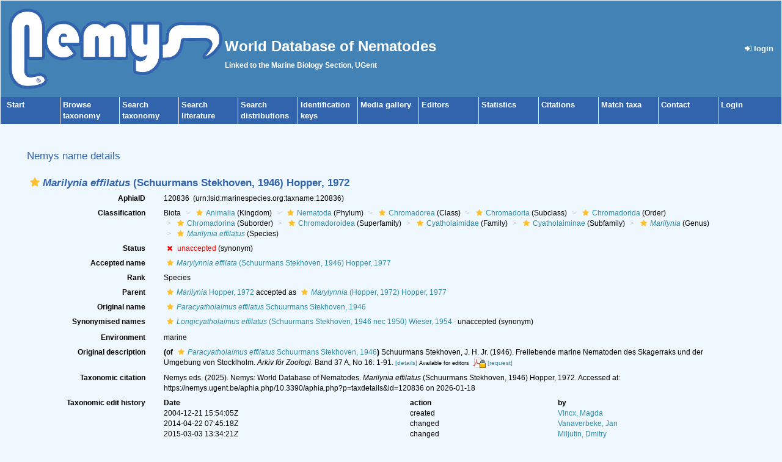

--- FILE ---
content_type: text/xml; charset=UTF-8;
request_url: https://www.nemys.ugent.be/aphia.php?p=gml&tu_id=120836&bas_id=835248&dr_id[]=394545&frominvalididentifications[]=0&dr_id[]=394545&frominvalididentifications[]=0&dr_id[]=394545&frominvalididentifications[]=0&dr_id[]=394545&frominvalididentifications[]=0&dr_id[]=394545&frominvalididentifications[]=0&dr_id[]=394545&frominvalididentifications[]=0&dr_id[]=394545&frominvalididentifications[]=0&dr_id[]=394545&frominvalididentifications[]=0&dr_id[]=394545&frominvalididentifications[]=0&dr_id[]=394545&frominvalididentifications[]=0&dr_id[]=394545&frominvalididentifications[]=0&dr_id[]=394545&frominvalididentifications[]=0&dr_id[]=394545&frominvalididentifications[]=0&dr_id[]=394545&frominvalididentifications[]=0&dr_id[]=394545&frominvalididentifications[]=0
body_size: 6212
content:
<?xml version="1.0" encoding="UTF-8" ?>
	<wfs:FeatureCollection xmlns:vliz="http://www.vliz.be/gis" xmlns:obis="http://www.iobis.org/obis" xmlns:ms="http://mapserver.gis.umn.edu/mapserver" xmlns:wfs="http://www.opengis.net/wfs" xmlns:gml="http://www.opengis.net/gml" xmlns:ogc="http://www.opengis.net/ogc" xmlns:xsi="http://www.w3.org/2001/XMLSchema-instance" xsi:schemaLocation="http://www.iobis.org/obis/obis.xsd http://www.opengis.net/wfs http://schemas.opengis.net/wfs/1.0.0/WFS-basic.xsd http://mapserver.gis.umn.edu/mapserver"><gml:featureMember>
 <gml:Point srsName="http://www.opengis.net/gml/srs/epsg.xml#4326">
  <gml:coordinates>-18.129999160767,57.340000152588</gml:coordinates>
  <gml:size>5</gml:size>
   <vliz:lat>57.340000152588</vliz:lat>
<vliz:long>-18.129999160767</vliz:long>
<vliz:color>#990000</vliz:color>
<vliz:label>North Atlantic Ocean</vliz:label>
</gml:Point>
</gml:featureMember>
<gml:featureMember>
 <gml:Point srsName="http://www.opengis.net/gml/srs/epsg.xml#4326">
  <gml:coordinates>-18.129999160767,57.340000152588</gml:coordinates>
  <gml:size>5</gml:size>
   <vliz:lat>57.340000152588</vliz:lat>
<vliz:long>-18.129999160767</vliz:long>
<vliz:color>#990000</vliz:color>
<vliz:label>North Atlantic Ocean</vliz:label>
</gml:Point>
</gml:featureMember>
<gml:featureMember>
 <gml:Point srsName="http://www.opengis.net/gml/srs/epsg.xml#4326">
  <gml:coordinates>-18.129999160767,57.340000152588</gml:coordinates>
  <gml:size>5</gml:size>
   <vliz:lat>57.340000152588</vliz:lat>
<vliz:long>-18.129999160767</vliz:long>
<vliz:color>#990000</vliz:color>
<vliz:label>North Atlantic Ocean</vliz:label>
</gml:Point>
</gml:featureMember>
<gml:featureMember>
 <gml:Point srsName="http://www.opengis.net/gml/srs/epsg.xml#4326">
  <gml:coordinates>-18.129999160767,57.340000152588</gml:coordinates>
  <gml:size>5</gml:size>
   <vliz:lat>57.340000152588</vliz:lat>
<vliz:long>-18.129999160767</vliz:long>
<vliz:color>#990000</vliz:color>
<vliz:label>North Atlantic Ocean</vliz:label>
</gml:Point>
</gml:featureMember>
<gml:featureMember>
 <gml:Point srsName="http://www.opengis.net/gml/srs/epsg.xml#4326">
  <gml:coordinates>-18.129999160767,57.340000152588</gml:coordinates>
  <gml:size>5</gml:size>
   <vliz:lat>57.340000152588</vliz:lat>
<vliz:long>-18.129999160767</vliz:long>
<vliz:color>#990000</vliz:color>
<vliz:label>North Atlantic Ocean</vliz:label>
</gml:Point>
</gml:featureMember>
<gml:featureMember>
 <gml:Point srsName="http://www.opengis.net/gml/srs/epsg.xml#4326">
  <gml:coordinates>-18.129999160767,57.340000152588</gml:coordinates>
  <gml:size>5</gml:size>
   <vliz:lat>57.340000152588</vliz:lat>
<vliz:long>-18.129999160767</vliz:long>
<vliz:color>#990000</vliz:color>
<vliz:label>North Atlantic Ocean</vliz:label>
</gml:Point>
</gml:featureMember>
<gml:featureMember>
 <gml:Point srsName="http://www.opengis.net/gml/srs/epsg.xml#4326">
  <gml:coordinates>-18.129999160767,57.340000152588</gml:coordinates>
  <gml:size>5</gml:size>
   <vliz:lat>57.340000152588</vliz:lat>
<vliz:long>-18.129999160767</vliz:long>
<vliz:color>#990000</vliz:color>
<vliz:label>North Atlantic Ocean</vliz:label>
</gml:Point>
</gml:featureMember>
<gml:featureMember>
 <gml:Point srsName="http://www.opengis.net/gml/srs/epsg.xml#4326">
  <gml:coordinates>-18.129999160767,57.340000152588</gml:coordinates>
  <gml:size>5</gml:size>
   <vliz:lat>57.340000152588</vliz:lat>
<vliz:long>-18.129999160767</vliz:long>
<vliz:color>#990000</vliz:color>
<vliz:label>North Atlantic Ocean</vliz:label>
</gml:Point>
</gml:featureMember>
<gml:featureMember>
 <gml:Point srsName="http://www.opengis.net/gml/srs/epsg.xml#4326">
  <gml:coordinates>-18.129999160767,57.340000152588</gml:coordinates>
  <gml:size>5</gml:size>
   <vliz:lat>57.340000152588</vliz:lat>
<vliz:long>-18.129999160767</vliz:long>
<vliz:color>#990000</vliz:color>
<vliz:label>North Atlantic Ocean</vliz:label>
</gml:Point>
</gml:featureMember>
<gml:featureMember>
 <gml:Point srsName="http://www.opengis.net/gml/srs/epsg.xml#4326">
  <gml:coordinates>-18.129999160767,57.340000152588</gml:coordinates>
  <gml:size>5</gml:size>
   <vliz:lat>57.340000152588</vliz:lat>
<vliz:long>-18.129999160767</vliz:long>
<vliz:color>#990000</vliz:color>
<vliz:label>North Atlantic Ocean</vliz:label>
</gml:Point>
</gml:featureMember>
<gml:featureMember>
 <gml:Point srsName="http://www.opengis.net/gml/srs/epsg.xml#4326">
  <gml:coordinates>-18.129999160767,57.340000152588</gml:coordinates>
  <gml:size>5</gml:size>
   <vliz:lat>57.340000152588</vliz:lat>
<vliz:long>-18.129999160767</vliz:long>
<vliz:color>#990000</vliz:color>
<vliz:label>North Atlantic Ocean</vliz:label>
</gml:Point>
</gml:featureMember>
<gml:featureMember>
 <gml:Point srsName="http://www.opengis.net/gml/srs/epsg.xml#4326">
  <gml:coordinates>-18.129999160767,57.340000152588</gml:coordinates>
  <gml:size>5</gml:size>
   <vliz:lat>57.340000152588</vliz:lat>
<vliz:long>-18.129999160767</vliz:long>
<vliz:color>#990000</vliz:color>
<vliz:label>North Atlantic Ocean</vliz:label>
</gml:Point>
</gml:featureMember>
<gml:featureMember>
 <gml:Point srsName="http://www.opengis.net/gml/srs/epsg.xml#4326">
  <gml:coordinates>-18.129999160767,57.340000152588</gml:coordinates>
  <gml:size>5</gml:size>
   <vliz:lat>57.340000152588</vliz:lat>
<vliz:long>-18.129999160767</vliz:long>
<vliz:color>#990000</vliz:color>
<vliz:label>North Atlantic Ocean</vliz:label>
</gml:Point>
</gml:featureMember>
<gml:featureMember>
 <gml:Point srsName="http://www.opengis.net/gml/srs/epsg.xml#4326">
  <gml:coordinates>-18.129999160767,57.340000152588</gml:coordinates>
  <gml:size>5</gml:size>
   <vliz:lat>57.340000152588</vliz:lat>
<vliz:long>-18.129999160767</vliz:long>
<vliz:color>#990000</vliz:color>
<vliz:label>North Atlantic Ocean</vliz:label>
</gml:Point>
</gml:featureMember>
<gml:featureMember>
 <gml:Point srsName="http://www.opengis.net/gml/srs/epsg.xml#4326">
  <gml:coordinates>-18.129999160767,57.340000152588</gml:coordinates>
  <gml:size>5</gml:size>
   <vliz:lat>57.340000152588</vliz:lat>
<vliz:long>-18.129999160767</vliz:long>
<vliz:color>#990000</vliz:color>
<vliz:label>North Atlantic Ocean</vliz:label>
</gml:Point>
</gml:featureMember>
</wfs:FeatureCollection>